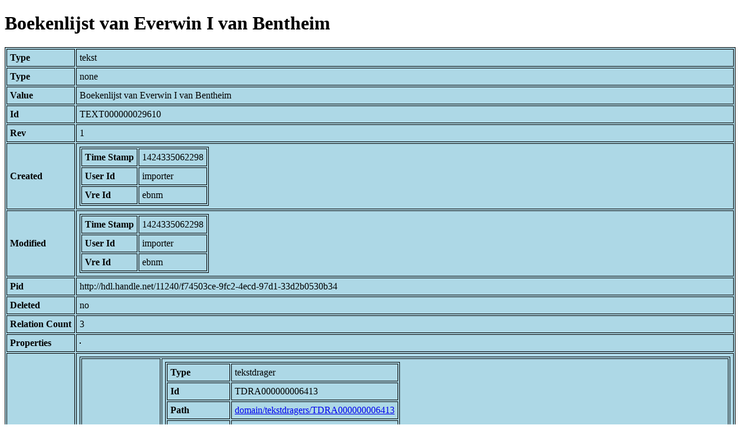

--- FILE ---
content_type: text/html; charset=UTF-8
request_url: https://bnm-i.huygens.knaw.nl/api/domain/teksten/TEXT000000029610
body_size: 855
content:
<!DOCTYPE html>
<html>
<head>
<meta charset="UTF-8">
<link rel="stylesheet" type="text/css" href="https://bnm-i.huygens.knaw.nl/api/static/css/static-html.css"/>
<base href="https://bnm-i.huygens.knaw.nl/api/domain/">
<title>Boekenlijst van Everwin I van Bentheim</title>
</head>
<body>
<h1>Boekenlijst van Everwin I van Bentheim</h1><table>
<tr><th>Type</th><td>tekst</td></tr>
<tr><th>Type</th><td>none</td></tr>
<tr><th>Value</th><td>Boekenlijst van Everwin I van Bentheim</td></tr>
<tr><th>Id</th><td>TEXT000000029610</td></tr>
<tr><th>Rev</th><td>1</td></tr>
<tr><th>Created</th><td><table>
<tr><th>Time Stamp</th><td> 1424335062298</td></tr>
<tr><th>User Id</th><td>importer</td></tr>
<tr><th>Vre Id</th><td>ebnm</td></tr>
</table></td></tr>
<tr><th>Modified</th><td><table>
<tr><th>Time Stamp</th><td> 1424335062298</td></tr>
<tr><th>User Id</th><td>importer</td></tr>
<tr><th>Vre Id</th><td>ebnm</td></tr>
</table></td></tr>
<tr><th>Pid</th><td>http://hdl.handle.net/11240/f74503ce-9fc2-4ecd-97d1-33d2b0530b34</td></tr>
<tr><th>Deleted</th><td>no</td></tr>
<tr><th>Relation Count</th><td> 3</td></tr>
<tr><th>Properties</th><td><table>
</table></td></tr>
<tr><th>Relations</th><td><table>
<tr><th>Text  part  of</th><td><table>
<tr><th>Type</th><td>tekstdrager</td></tr>
<tr><th>Id</th><td>TDRA000000006413</td></tr>
<tr><th>Path</th><td><a href="tekstdragers/TDRA000000006413">domain/tekstdragers/TDRA000000006413</a></td></tr>
<tr><th>Display Name</th><td>BURGSTEINFURT, FBS : B 37</td></tr>
<tr><th>Relation Id</th><td>RELA000000341808</td></tr>
<tr><th>Accepted</th><td>yes</td></tr>
<tr><th>Rev</th><td> 1</td></tr>
</table>
</td></tr>
<tr><th>Text  has  categorie</th><td><table>
<tr><th>Type</th><td>lexicon</td></tr>
<tr><th>Id</th><td>LEXI000000008577</td></tr>
<tr><th>Path</th><td><a href="lexicons/LEXI000000008577">domain/lexicons/LEXI000000008577</a></td></tr>
<tr><th>Display Name</th><td>boekencatalogus</td></tr>
<tr><th>Relation Id</th><td>RELA000000341810</td></tr>
<tr><th>Accepted</th><td>yes</td></tr>
<tr><th>Rev</th><td> 1</td></tr>
</table>
</td></tr>
<tr><th>Text  has  doc</th><td><table>
<tr><th>Type</th><td>document</td></tr>
<tr><th>Id</th><td>DOCU000000000064</td></tr>
<tr><th>Path</th><td><a href="documents/DOCU000000000064">domain/documents/DOCU000000000064</a></td></tr>
<tr><th>Display Name</th><td>Historie van den Grale und Boek van Merline / Jacob van Maerlant ; nach der Steinfurter Handschrift hrsg. von Timothy Sodmann</td></tr>
<tr><th>Relation Id</th><td>RELA000000341809</td></tr>
<tr><th>Accepted</th><td>yes</td></tr>
<tr><th>Rev</th><td> 1</td></tr>
</table>
</td></tr>
</table></td></tr>
<tr><th>Variation Refs</th><td><a href="teksten/TEXT000000029610">teksten</a><br/><a href="ebnmteksten/TEXT000000029610">ebnmteksten</a><br/></td></tr>
</table>
</body>
</html>
